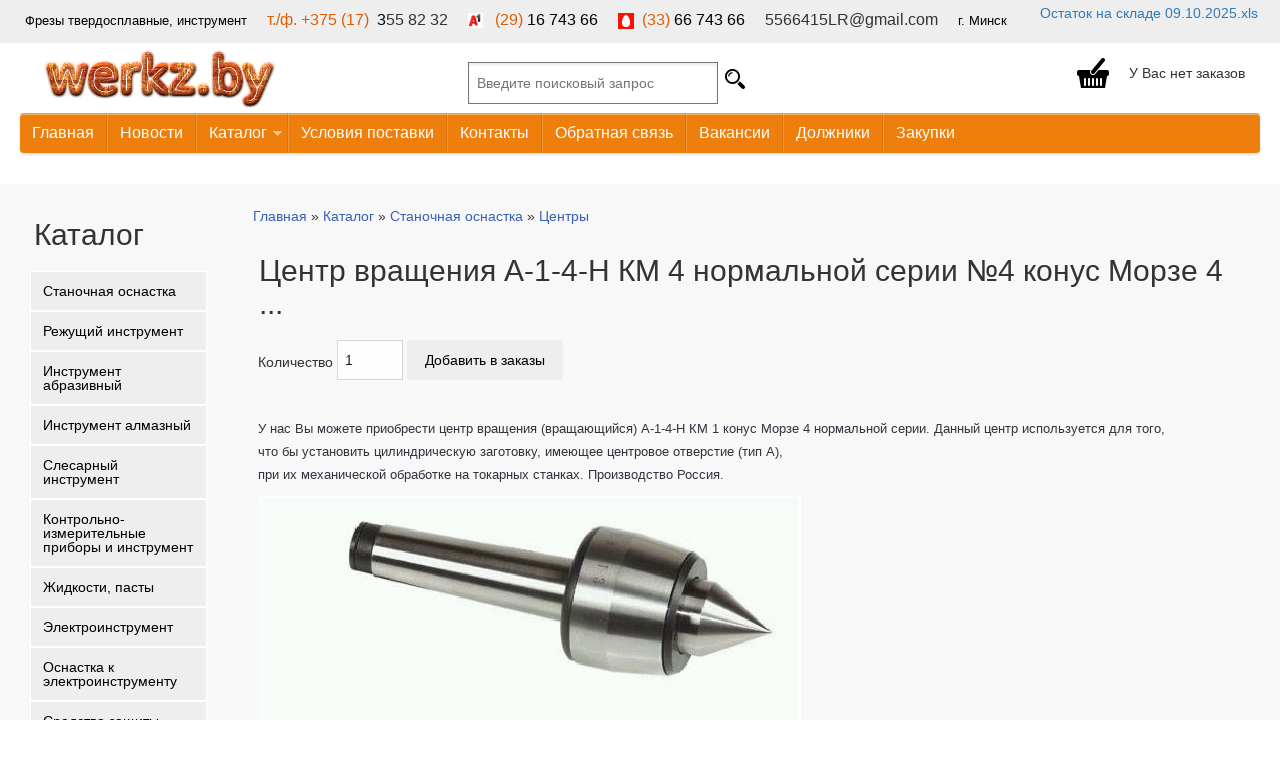

--- FILE ---
content_type: text/html; charset=utf-8
request_url: https://werkz.by/stanochnaya-osnastka/centry/centr-vrashcheniya-1-4-n-km-4-normalnoy-serii-no4-konus-morze-4
body_size: 10290
content:
<!DOCTYPE html>
<!--[if IEMobile 7]><html class="iem7"  lang="ru" dir="ltr"><![endif]-->
<!--[if lte IE 6]><html class="lt-ie9 lt-ie8 lt-ie7"  lang="ru" dir="ltr"><![endif]-->
<!--[if (IE 7)&(!IEMobile)]><html class="lt-ie9 lt-ie8"  lang="ru" dir="ltr"><![endif]-->
<!--[if IE 8]><html class="lt-ie9"  lang="ru" dir="ltr"><![endif]-->
<!--[if (gte IE 9)|(gt IEMobile 7)]><!--><html  lang="ru" dir="ltr" prefix="content: http://purl.org/rss/1.0/modules/content/ dc: http://purl.org/dc/terms/ foaf: http://xmlns.com/foaf/0.1/ og: http://ogp.me/ns# rdfs: http://www.w3.org/2000/01/rdf-schema# sioc: http://rdfs.org/sioc/ns# sioct: http://rdfs.org/sioc/types# skos: http://www.w3.org/2004/02/skos/core# xsd: http://www.w3.org/2001/XMLSchema#"><!--<![endif]-->


<head>
  <meta charset="utf-8" />
<meta name="description" content="У нас Вы можете приобрести центр вращения (вращающийся) А-1-4-Н КМ 1 конус Морзе 4 нормальной серии. Данный центр используется для того, что бы установить цилиндрическую заготовку, имеющее центровое отверстие (тип А), при их механической обработке на токарных станках. Производство Россия." />
<meta name="generator" content="Drupal 7 (http://drupal.org)" />
<link rel="canonical" href="https://werkz.by/stanochnaya-osnastka/centry/centr-vrashcheniya-1-4-n-km-4-normalnoy-serii-no4-konus-morze-4" />
<link rel="shortlink" href="https://werkz.by/node/1635" />
<link rel="shortcut icon" href="https://werkz.by/profiles/drupalife_store/themes/drupalife_store/favicon.ico" type="image/vnd.microsoft.icon" />
  <title>Центр вращения А-1-4-Н КМ 4 нормальной серии №4 конус Морзе 4 ... - Каталог - Инструменты. Твердый сплав. Частное предприятие &quot;Белверкц&quot; в Минске</title>


  <meta name="viewport" content="width=device-width, initial-scale=1, shrink-to-fit=no">


  <meta name="yandex-verification" content="4ede27767ad7e6b9" />
  <meta http-equiv="cleartype" content="on">

  <link type="text/css" rel="stylesheet" href="https://werkz.by/sites/default/files/css/css_lQaZfjVpwP_oGNqdtWCSpJT1EMqXdMiU84ekLLxQnc4.css" media="all" />
<link type="text/css" rel="stylesheet" href="https://werkz.by/sites/default/files/css/css_vZ7OMldNxT0kN_1nW7_5iIquAxAdcU-aJ-ucVab5t40.css" media="all" />
<link type="text/css" rel="stylesheet" href="https://werkz.by/sites/default/files/css/css_YPMI1Y4ahqx3pHyWUEwAMkVoq9m-XBj4d63mdgim6e4.css" media="all" />
<link type="text/css" rel="stylesheet" href="https://werkz.by/sites/default/files/css/css_YBEnXUPn9fEmlSL-H66vSavfxxA4JIgsXOSdx935Y-4.css" media="all" />
  <link rel="stylesheet" media="all" href="https://werkz.by/sites/all/libraries/bootstrap/css/bootstrap.min.css" />
  
  <script src="https://werkz.by/profiles/drupalife_store/modules/contrib/jquery_update/replace/jquery/1.7/jquery.min.js?v=1.7.1"></script>
<script src="https://werkz.by/misc/jquery-extend-3.4.0.js?v=1.7.1"></script>
<script src="https://werkz.by/misc/jquery-html-prefilter-3.5.0-backport.js?v=1.7.1"></script>
<script src="https://werkz.by/misc/jquery.once.js?v=1.2"></script>
<script src="https://werkz.by/misc/drupal.js?t424d0"></script>
<script src="https://werkz.by/misc/form-single-submit.js?v=7.103"></script>
<script src="https://werkz.by/sites/default/files/languages/ru_M2SbPjBun3U4WEVgzPxK2chkGtH6y9XuwUp-Lh8C3wc.js?t424d0"></script>
<script src="https://werkz.by/profiles/drupalife_store/libraries/colorbox/jquery.colorbox-min.js?t424d0"></script>
<script src="https://werkz.by/profiles/drupalife_store/modules/contrib/colorbox/js/colorbox.js?t424d0"></script>
<script src="https://werkz.by/profiles/drupalife_store/modules/contrib/colorbox/styles/default/colorbox_style.js?t424d0"></script>
<script src="https://werkz.by/profiles/drupalife_store/modules/contrib/colorbox/js/colorbox_load.js?t424d0"></script>
<script src="https://werkz.by/modules/captcha/captcha.js?t424d0"></script>
<script src="https://werkz.by/profiles/drupalife_store/modules/contrib/mappy/js/mappy.js?t424d0"></script>
<script src="https://werkz.by/sites/all/modules/responsive_menus/styles/meanMenu/jquery.meanmenu.min.js?t424d0"></script>
<script src="https://werkz.by/sites/all/modules/responsive_menus/styles/meanMenu/responsive_menus_mean_menu.js?t424d0"></script>
<script src="https://werkz.by/sites/all/libraries/superfish/supposition.js?t424d0"></script>
<script src="https://werkz.by/sites/all/libraries/superfish/superfish.js?t424d0"></script>
<script src="https://werkz.by/sites/all/libraries/superfish/sfsmallscreen.js?t424d0"></script>
<script src="https://werkz.by/sites/all/libraries/superfish/jquery.hoverIntent.minified.js?t424d0"></script>
<script src="https://werkz.by/sites/all/libraries/superfish/supersubs.js?t424d0"></script>
<script src="https://werkz.by/profiles/drupalife_store/modules/contrib/superfish/superfish.js?t424d0"></script>
<script src="https://werkz.by/profiles/drupalife_store/themes/drupalife_store/js/script.js?t424d0"></script>
<script>jQuery.extend(Drupal.settings, {"basePath":"\/","pathPrefix":"","setHasJsCookie":0,"ajaxPageState":{"theme":"drupalife_store","theme_token":"nZT0n-vAmkFm-DT6QXs5QKJBEHdxyk1cSIa3NQrVVeY","js":{"profiles\/drupalife_store\/modules\/contrib\/jquery_update\/replace\/jquery\/1.7\/jquery.min.js":1,"misc\/jquery-extend-3.4.0.js":1,"misc\/jquery-html-prefilter-3.5.0-backport.js":1,"misc\/jquery.once.js":1,"misc\/drupal.js":1,"misc\/form-single-submit.js":1,"public:\/\/languages\/ru_M2SbPjBun3U4WEVgzPxK2chkGtH6y9XuwUp-Lh8C3wc.js":1,"profiles\/drupalife_store\/libraries\/colorbox\/jquery.colorbox-min.js":1,"profiles\/drupalife_store\/modules\/contrib\/colorbox\/js\/colorbox.js":1,"profiles\/drupalife_store\/modules\/contrib\/colorbox\/styles\/default\/colorbox_style.js":1,"profiles\/drupalife_store\/modules\/contrib\/colorbox\/js\/colorbox_load.js":1,"modules\/captcha\/captcha.js":1,"profiles\/drupalife_store\/modules\/contrib\/mappy\/js\/mappy.js":1,"sites\/all\/modules\/responsive_menus\/styles\/meanMenu\/jquery.meanmenu.min.js":1,"sites\/all\/modules\/responsive_menus\/styles\/meanMenu\/responsive_menus_mean_menu.js":1,"sites\/all\/libraries\/superfish\/supposition.js":1,"sites\/all\/libraries\/superfish\/superfish.js":1,"sites\/all\/libraries\/superfish\/sfsmallscreen.js":1,"sites\/all\/libraries\/superfish\/jquery.hoverIntent.minified.js":1,"sites\/all\/libraries\/superfish\/supersubs.js":1,"profiles\/drupalife_store\/modules\/contrib\/superfish\/superfish.js":1,"profiles\/drupalife_store\/themes\/drupalife_store\/js\/script.js":1},"css":{"modules\/system\/system.base.css":1,"modules\/system\/system.menus.css":1,"modules\/system\/system.messages.css":1,"modules\/system\/system.theme.css":1,"modules\/comment\/comment.css":1,"modules\/field\/theme\/field.css":1,"modules\/node\/node.css":1,"modules\/search\/search.css":1,"modules\/user\/user.css":1,"profiles\/drupalife_store\/modules\/contrib\/views\/css\/views.css":1,"profiles\/drupalife_store\/modules\/contrib\/ckeditor\/css\/ckeditor.css":1,"profiles\/drupalife_store\/modules\/contrib\/colorbox\/styles\/default\/colorbox_style.css":1,"profiles\/drupalife_store\/modules\/contrib\/ctools\/css\/ctools.css":1,"sites\/all\/modules\/responsive_menus\/styles\/meanMenu\/meanmenu.min.css":1,"sites\/all\/libraries\/superfish\/css\/superfish.css":1,"sites\/all\/libraries\/superfish\/style\/space-orange.css":1,"profiles\/drupalife_store\/themes\/drupalife_store\/system.menus.css":1,"profiles\/drupalife_store\/themes\/drupalife_store\/system.messages.css":1,"profiles\/drupalife_store\/themes\/drupalife_store\/system.theme.css":1,"profiles\/drupalife_store\/themes\/drupalife_store\/css\/styles.css":1,"profiles\/drupalife_store\/themes\/drupalife_store\/color\/color.css":1}},"colorbox":{"opacity":"0.85","current":"{current} \u0438\u0437 {total}","previous":"\u00ab \u041f\u0440\u0435\u0434\u044b\u0434\u0443\u0449\u0438\u0439","next":"\u0421\u043b\u0435\u0434\u0443\u044e\u0449\u0438\u0439 \u00bb","close":"\u0417\u0430\u043a\u0440\u044b\u0442\u044c","maxWidth":"98%","maxHeight":"98%","fixed":true,"mobiledetect":true,"mobiledevicewidth":"480px"},"mappy_location":"profiles\/drupalife_store\/modules\/contrib\/mappy","mappy_google_width":640,"mappy_google_height":480,"mappy_yandex_width":640,"mappy_yandex_height":480,"responsive_menus":[{"selectors":"#block-superfish-1","container":"body","trigger_txt":"","close_txt":"X","close_size":"18px","position":"right","media_size":"768","show_children":"1","expand_children":"1","expand_txt":"+","contract_txt":"-","remove_attrs":"1","responsive_menus_style":"mean_menu"}],"urlIsAjaxTrusted":{"\/stanochnaya-osnastka\/centry\/centr-vrashcheniya-1-4-n-km-4-normalnoy-serii-no4-konus-morze-4":true},"superfish":[{"id":"1","sf":{"animation":{"opacity":"show"},"speed":"\u0027fast\u0027","autoArrows":true,"dropShadows":true,"disableHI":false},"plugins":{"smallscreen":{"mode":"window_width","addSelected":false,"menuClasses":false,"hyperlinkClasses":false,"title":"\u0413\u043b\u0430\u0432\u043d\u043e\u0435 \u043c\u0435\u043d\u044e"},"supposition":true,"bgiframe":false,"supersubs":{"minWidth":"12","maxWidth":"27","extraWidth":1}}},{"id":"2","sf":{"delay":"1","animation":{"opacity":"show","width":"show"},"speed":"\u0027fast\u0027","autoArrows":true,"dropShadows":true,"disableHI":false},"plugins":{"smallscreen":{"mode":"window_width","addSelected":false,"menuClasses":false,"hyperlinkClasses":false,"title":"\u041a\u0430\u0442\u0430\u043b\u043e\u0433"},"supposition":true,"bgiframe":false,"supersubs":{"minWidth":"14","maxWidth":"14","extraWidth":1}}}]});</script>
  
  
    
<!-- Google tag (gtag.js) -->
<script async src="https://www.googletagmanager.com/gtag/js?id=UA-68917003-1"></script>
<script>
  window.dataLayer = window.dataLayer || [];
  function gtag(){dataLayer.push(arguments);}
  gtag('js', new Date());

  gtag('config', 'UA-68917003-1');
</script>
  

</head>
<body class="html not-front not-logged-in one-sidebar sidebar-first page-node page-node- page-node-1635 node-type-product-display section-stanochnaya-osnastka"  >
    

<header id="header">
<!-- Nav-header -->
<nav id="nav-header" class="grid-full">
  <div class="region region-for-headercontact-block">
    <div id="block-block-3" class="block block-block first last odd">

      
  <div class="grid-nav left first-nav"><span style="color:#020202; font-size:13px">Фрезы твердосплавные, инструмент</span></div>
<div class="grid-nav left"><a href="tel:+375173438216" rel="" title=""><span style="color:#dc5e06">т./ф. +375 (17) </span> <span style="color:#020202">3</span></a>55 82 32</div>
<div class="grid-nav left"><a href="tel:+375291674366" rel="" title=""><img alt="" src="/sites/default/files/%D1%84%D0%B0%D0%B2%D0%B8%D0%BA%D0%BE%D0%BD%20%D0%901.jpg" style="height:15px; width:15px" />   <span style="color:#dc5e06">(29)</span> <span style="color:#020202">16 743 66</span></a></div>
<div class="grid-nav left"><a href="tel:+375336674366" rel="" title=""><img src="https://werkz.by/profiles/drupalife_store/themes/drupalife_store/images/mts.gif" />  <span style="color:#dc5e06">(33)</span> <span style="color:#020202">66 743 66</span></a></div>
<div class="grid-nav left">5566415LR@gmail.com</div>
<div class="grid-nav left"><span style="color:#020202; font-size:13px">г. Минск</span></div>
<p><a href="/sites/default/files/%D0%9E%D1%81%D1%82%D0%B0%D1%82%D0%BA%D0%B8%20%D0%91%D0%B5%D0%BB%D0%B2%D0%B5%D1%80%D0%BA%D1%86%2009.10.2025.xls">Остаток на складе 09.10.2025.xls</a></p>
<p> </p>
<div class="grid-nav left"><span style="color:#D3D3D3"><span style="font-size:13px">Звоните, даже не думайте!</span></span></div>
<p> </p>

</div>
  </div>
	
</nav>	  

    <div id="header-site-info" role="banner">
		<div class="container">
		<div class="row">
				<div class="col-xs-4 col-sm-4 col-md-4"><img src='https://werkz.by/profiles/drupalife_store/themes/drupalife_store/images/logo.png' alt='Инструмент для производства' border='0'></div>
				<div class="col-xs-4 col-sm-4 col-md-4"><form action="/stanochnaya-osnastka/centry/centr-vrashcheniya-1-4-n-km-4-normalnoy-serii-no4-konus-morze-4" method="post" id="search-block-form" accept-charset="UTF-8"><div><div class="container-inline">
      <h2 class="element-invisible">Форма поиска</h2>
    <div class="form-item form-type-textfield form-item-search-block-form">
  <label class="element-invisible" for="edit-search-block-form--2">Найти </label>
 <input placeholder="Введите поисковый запрос" type="text" id="edit-search-block-form--2" name="search_block_form" value="" size="15" maxlength="128" class="form-text" />
</div>
<div class="form-actions form-wrapper" id="edit-actions--2"><input type="submit" id="edit-submit--3" name="op" value="" class="form-submit" /></div><input type="hidden" name="form_build_id" value="form-2Necg0CnpFn9VEhBKaMxzbCbV4y_Z6B-vEM2Z8r3sFU" />
<input type="hidden" name="form_id" value="search_block_form" />
</div>
</div></form></div>
				<div class="col-xs-4 col-sm-4 col-md-4"><div id='cart-wrapper'><span class='basket-box'><img src='https://werkz.by/profiles/drupalife_store/themes/drupalife_store/images/basket.png' alt='Заказы'></span><div class='right-side'>У Вас нет заказов</div></div></div>		
		</div>
		</div>
    </div>
    
     <div id="header-site-info-mob" role="banner">
		<div class="container">
		<div class="row">
				<div class="col-xs-12 col-sm-12 col-md-12">
					<div style="text-align:center;"><img src='https://werkz.by/profiles/drupalife_store/themes/drupalife_store/images/logo.png' alt='Инструмент для производства' border='0'></div>
					<div style="text-align:center;padding-top:10px;">  <div class="region region-for-headercontact-block">
      <div class="region region-for-headercontact-block">
    <div id="block-block-3" class="block block-block first last odd">

      
  <div class="grid-nav left first-nav"><span style="color:#020202; font-size:13px">Фрезы твердосплавные, инструмент</span></div>
<div class="grid-nav left"><a href="tel:+375173438216" rel="" title=""><span style="color:#dc5e06">т./ф. +375 (17) </span> <span style="color:#020202">3</span></a>55 82 32</div>
<div class="grid-nav left"><a href="tel:+375291674366" rel="" title=""><img alt="" src="/sites/default/files/%D1%84%D0%B0%D0%B2%D0%B8%D0%BA%D0%BE%D0%BD%20%D0%901.jpg" style="height:15px; width:15px" />   <span style="color:#dc5e06">(29)</span> <span style="color:#020202">16 743 66</span></a></div>
<div class="grid-nav left"><a href="tel:+375336674366" rel="" title=""><img src="https://werkz.by/profiles/drupalife_store/themes/drupalife_store/images/mts.gif" />  <span style="color:#dc5e06">(33)</span> <span style="color:#020202">66 743 66</span></a></div>
<div class="grid-nav left">5566415LR@gmail.com</div>
<div class="grid-nav left"><span style="color:#020202; font-size:13px">г. Минск</span></div>
<p><a href="/sites/default/files/%D0%9E%D1%81%D1%82%D0%B0%D1%82%D0%BA%D0%B8%20%D0%91%D0%B5%D0%BB%D0%B2%D0%B5%D1%80%D0%BA%D1%86%2009.10.2025.xls">Остаток на складе 09.10.2025.xls</a></p>
<p> </p>
<div class="grid-nav left"><span style="color:#D3D3D3"><span style="font-size:13px">Звоните, даже не думайте!</span></span></div>
<p> </p>

</div>
  </div>
  </div>
</div>
					<div style="text-align:center;"><form action="/stanochnaya-osnastka/centry/centr-vrashcheniya-1-4-n-km-4-normalnoy-serii-no4-konus-morze-4" method="post" id="search-block-form--2" accept-charset="UTF-8"><div><div class="container-inline">
      <h2 class="element-invisible">Форма поиска</h2>
    <div class="form-item form-type-textfield form-item-search-block-form">
  <label class="element-invisible" for="edit-search-block-form--4">Найти </label>
 <input placeholder="Введите поисковый запрос" type="text" id="edit-search-block-form--4" name="search_block_form" value="" size="15" maxlength="128" class="form-text" />
</div>
<div class="form-actions form-wrapper" id="edit-actions--3"><input type="submit" id="edit-submit--4" name="op" value="" class="form-submit" /></div><input type="hidden" name="form_build_id" value="form-yORCxFbnFRUtxcY0hAgVdv_ZSz7fFs8CwSqa3jNBObg" />
<input type="hidden" name="form_id" value="search_block_form" />
</div>
</div></form></div>
					<div style="text-align:center;"><div id='cart-wrapper'><span class='basket-box'><img src='https://werkz.by/profiles/drupalife_store/themes/drupalife_store/images/basket.png' alt='Заказы'></span><div class='right-side'>У Вас нет заказов</div></div></div>
				</div>			
		</div>
		</div>
    </div>   
    
    
    

      <nav class="region region-navigation" role="navigation">
    <div id="block-superfish-1" class="block block-superfish first last odd">

      
  <ul id="superfish-1" class="menu sf-menu sf-main-menu sf-horizontal sf-style-none"><li id="menu-366-1" class="sf-depth-1 sf-no-children"><a href="/" title="" class="sf-depth-1">Главная</a></li><li id="menu-273-1" class="sf-depth-1 sf-no-children"><a href="/news" title="" class="sf-depth-1">Новости</a></li><li id="menu-272-1" class="sf-depth-1 menuparent"><a href="/catalog" title="" class="sf-depth-1 menuparent">Каталог</a><ul><li id="menu-843-1" class="sf-depth-2 menuparent"><a href="/stanochnaya-osnastka" title="" class="sf-depth-2 menuparent">Станочная оснастка</a><ul><li id="menu-850-1" class="sf-depth-3 sf-no-children"><a href="/stanochnaya-osnastka/patrony-sverlilnye" title="" class="sf-depth-3">Патроны сверлильные</a></li><li id="menu-849-1" class="sf-depth-3 sf-no-children"><a href="/stanochnaya-osnastka/patrony-tokarnye" title="" class="sf-depth-3">Патроны токарные</a></li><li id="menu-847-1" class="sf-depth-3 sf-no-children"><a href="/stanochnaya-osnastka/vtulki" title="" class="sf-depth-3">Втулки переходные</a></li><li id="menu-844-1" class="sf-depth-3 sf-no-children"><a href="/stanochnaya-osnastka/tiski-stanochnye" title="" class="sf-depth-3">Тиски станочные</a></li><li id="menu-842-1" class="sf-depth-3 sf-no-children"><a href="/stanochnaya-osnastka/tiski-slesarnye" title="" class="sf-depth-3">Тиски слесарные</a></li><li id="menu-845-1" class="sf-depth-3 sf-no-children"><a href="/stanochnaya-osnastka/universalnye-delitelnye-golovki-udg" title="" class="sf-depth-3">Универсальные делительные головки</a></li><li id="menu-848-1" class="sf-depth-3 sf-no-children"><a href="/stanochnaya-osnastka/patrony-cangovye" title="" class="sf-depth-3">Патроны цанговые</a></li><li id="menu-846-1" class="sf-depth-3 sf-no-children"><a href="/stanochnaya-osnastka/cangi" title="" class="sf-depth-3">Цанги(втулки) к патронам</a></li><li id="menu-907-1" class="sf-depth-3 sf-no-children"><a href="https://werkz.by/stanochnaya-osnastka/centry" title="" class="sf-depth-3">Центры</a></li></ul></li><li id="menu-781-1" class="sf-depth-2 menuparent"><a href="/rezhushchiy-instrument" title="" class="sf-depth-2 menuparent">Режущий инструмент</a><ul><li id="menu-784-1" class="sf-depth-3 sf-no-children"><a href="/rezhushchiy-instrument/sverla-cilindr-hvost-ch" title="" class="sf-depth-3">Сверла по металлу ц/х</a></li><li id="menu-834-1" class="sf-depth-3 sf-no-children"><a href="/rezhushchiy-instrument/sverla-po-metallu-ch-levye" title="" class="sf-depth-3">Сверла по металлу ц/х левые</a></li><li id="menu-870-1" class="sf-depth-3 sf-no-children"><a href="/rezhushchiy-instrument/sverla-po-metallu-konich-hvost-kh" title="" class="sf-depth-3">Сверла по металлу к/х</a></li><li id="menu-869-1" class="sf-depth-3 sf-no-children"><a href="/rezhushchiy-instrument/sverla-po-metallu-centrovochnye" title="" class="sf-depth-3">Сверла по металлу центровочные</a></li><li id="menu-868-1" class="sf-depth-3 sf-no-children"><a href="/rezhushchiy-instrument/plashki" title="" class="sf-depth-3">Плашки(лерки) по металлу</a></li><li id="menu-867-1" class="sf-depth-3 sf-no-children"><a href="/rezhushchiy-instrument/metchiki-mr" title="" class="sf-depth-3">Метчики по металлу</a></li><li id="menu-852-1" class="sf-depth-3 sf-no-children"><a href="/rezhushchiy-instrument/plastiny-tverdosplavnye" title="" class="sf-depth-3">Пластины твердосплавные сменные</a></li><li id="menu-853-1" class="sf-depth-3 sf-no-children"><a href="/rezhushchiy-instrument/plastiny-napaynye" title="" class="sf-depth-3">Пластины напайные твердосплавные</a></li><li id="menu-865-1" class="sf-depth-3 sf-no-children"><a href="/rezhushchiy-instrument/vorotki" title="Воротки для метчиков и плашек" class="sf-depth-3">Воротки </a></li><li id="menu-860-1" class="sf-depth-3 sf-no-children"><a href="/rezhushchiy-instrument/rezcy-tokarnye" title="Резцы со сменными и напайными пластинами" class="sf-depth-3">Резцы токарные</a></li><li id="menu-857-1" class="sf-depth-3 sf-no-children"><a href="/rezhushchiy-instrument/rezcy-kanavochnye" title="" class="sf-depth-3">Резцы канавочные</a></li><li id="menu-856-1" class="sf-depth-3 sf-no-children"><a href="/rezhushchiy-instrument/rezcy-strogalnye" title="" class="sf-depth-3">Резцы строгальные</a></li><li id="menu-859-1" class="sf-depth-3 sf-no-children"><a href="/rezhushchiy-instrument/rezcy-dolbezhnye" title="" class="sf-depth-3">Резцы долбежные</a></li><li id="menu-858-1" class="sf-depth-3 sf-no-children"><a href="/rezhushchiy-instrument/rezcy-fasochnye-iz-bystroreza" title="" class="sf-depth-3">Резцы фасочные</a></li><li id="menu-861-1" class="sf-depth-3 sf-no-children"><a href="/rezhushchiy-instrument/borfrezy" title="" class="sf-depth-3">Борфрезы</a></li><li id="menu-864-1" class="sf-depth-3 sf-no-children"><a href="/rezhushchiy-instrument/frezy-shponochnye" title="Фрезы шпоночные к/х и ц/х" class="sf-depth-3">Фрезы шпоночные</a></li><li id="menu-863-1" class="sf-depth-3 sf-no-children"><a href="/rezhushchiy-instrument/frezy-diskovye-trehstoronnie" title="" class="sf-depth-3">Фрезы дисковые трехсторонние</a></li><li id="menu-866-1" class="sf-depth-3 sf-no-children"><a href="/rezhushchiy-instrument/frezy-koncevye" title="Фрезы концевые к/х и ц/х" class="sf-depth-3">Фрезы концевые</a></li><li id="menu-862-1" class="sf-depth-3 sf-no-children"><a href="/rezhushchiy-instrument/frezy-torcovye-torcevye" title="" class="sf-depth-3">Фрезы торцевые насадные</a></li><li id="menu-854-1" class="sf-depth-3 sf-no-children"><a href="/rezhushchiy-instrument/protyazhki" title="" class="sf-depth-3">Протяжки</a></li><li id="menu-855-1" class="sf-depth-3 sf-no-children"><a href="/rezhushchiy-instrument/razvertki" title="" class="sf-depth-3">Развертки</a></li></ul></li><li id="menu-673-1" class="sf-depth-2 menuparent"><a href="/instrument-abrazivniy" title="" class="sf-depth-2 menuparent">Инструмент абразивный</a><ul><li id="menu-745-1" class="sf-depth-3 sf-no-children"><a href="/instrument-abrazivnyy/krugi-na-bakelitovoy-svyazke" title="" class="sf-depth-3">Абразивный инструмент на бакелитовой связке</a></li><li id="menu-746-1" class="sf-depth-3 sf-no-children"><a href="/instrument-abrazivnyy/abraziv-na-keramicheskoy-svyazke" title="" class="sf-depth-3">Абразивный инструмент на керамической связке</a></li><li id="menu-747-1" class="sf-depth-3 sf-no-children"><a href="/abrazivnyy-instrument-na-gibkoy-osnove" title="" class="sf-depth-3">Абразивный инструмент на гибкой основе</a></li></ul></li><li id="menu-674-1" class="sf-depth-2 menuparent"><a href="/instrument-almaznyy" title="" class="sf-depth-2 menuparent">Инструмент алмазный</a><ul><li id="menu-749-1" class="sf-depth-3 sf-no-children"><a href="/instrument-almaznyy/karandashi-almaznye" title="" class="sf-depth-3">Карандаши алмазные</a></li><li id="menu-750-1" class="sf-depth-3 sf-no-children"><a href="/instrument-almaznyy/almaznyy-shlifovalnyy-instrument" title="" class="sf-depth-3">Алмазный шлифовальный инструмент</a></li></ul></li><li id="menu-851-1" class="sf-depth-2 menuparent"><a href="/slesarnyy-instrument" title="" class="sf-depth-2 menuparent">Слесарный инструмент</a><ul><li id="menu-884-1" class="sf-depth-3 sf-no-children"><a href="/slesarnyy-instrument/borodki-slesarnye" title="" class="sf-depth-3">Бородки слесарные</a></li><li id="menu-880-1" class="sf-depth-3 sf-no-children"><a href="/slesarnyy-instrument/kleyma-bukvennye-i-kleyma-cifr" title="" class="sf-depth-3">Клейма буквенные</a></li><li id="menu-1053-1" class="sf-depth-3 sf-no-children"><a href="https://werkz.by/slesarnyy-instrument" title="Ключи" class="sf-depth-3">Ключи</a></li><li id="menu-881-1" class="sf-depth-3 sf-no-children"><a href="/slesarnyy-instrument/kusachki-bokovye" title="" class="sf-depth-3">Кусачки боковые</a></li><li id="menu-878-1" class="sf-depth-3 sf-no-children"><a href="/slesarnyy-instrument/kusachki-torcevye" title="" class="sf-depth-3">Кусачки торцевые</a></li><li id="menu-879-1" class="sf-depth-3 sf-no-children"><a href="/slesarnyy-instrument/molotkikuvaldy" title="" class="sf-depth-3">Молотки(кувалды)</a></li><li id="menu-877-1" class="sf-depth-3 sf-no-children"><a href="/slesarnyy-instrument/nadfili" title="" class="sf-depth-3">Надфили</a></li><li id="menu-873-1" class="sf-depth-3 sf-no-children"><a href="/slesarnyy-instrument/napilniki" title="" class="sf-depth-3">Напильники</a></li><li id="menu-875-1" class="sf-depth-3 sf-no-children"><a href="/slesarnyy-instrument/nozhnicy-po-metallu" title="" class="sf-depth-3">Ножницы по металлу</a></li><li id="menu-874-1" class="sf-depth-3 sf-no-children"><a href="/slesarnyy-instrument/otvertki" title="" class="sf-depth-3">Отвертки</a></li><li id="menu-876-1" class="sf-depth-3 sf-no-children"><a href="/slesarnyy-instrument/ploskogubcy" title="" class="sf-depth-3">Плоскогубцы</a></li><li id="menu-882-1" class="sf-depth-3 sf-no-children"><a href="/slesarnyy-instrument/strubciny" title="" class="sf-depth-3">Струбцины</a></li><li id="menu-883-1" class="sf-depth-3 sf-no-children"><a href="/slesarnyy-instrument/semniki" title="" class="sf-depth-3">Съемники</a></li></ul></li><li id="menu-675-1" class="sf-depth-2 menuparent"><a href="/kip-i-instrument" title="" class="sf-depth-2 menuparent">Контрольно-измерительные приборы и инструмент</a><ul><li id="menu-768-1" class="sf-depth-3 sf-no-children"><a href="/kip-i-instrument/ruletki-izmeritelnye" title="" class="sf-depth-3">Рулетки измерительные</a></li><li id="menu-774-1" class="sf-depth-3 sf-no-children"><a href="/kip-i-instrument/lineyki-shchupy" title="" class="sf-depth-3">Линейки, щупы, шаблоны</a></li><li id="menu-758-1" class="sf-depth-3 sf-no-children"><a href="/kip-i-instrument/shtangencirkuli" title="" class="sf-depth-3">Штангенциркули</a></li><li id="menu-759-1" class="sf-depth-3 sf-no-children"><a href="/kip-i-instrument/shtangenreysmasy" title="" class="sf-depth-3">Штангенрейсмасы</a></li><li id="menu-757-1" class="sf-depth-3 sf-no-children"><a href="/kip-i-instrument/shablony" title="" class="sf-depth-3">Шаблоны универсальные</a></li><li id="menu-775-1" class="sf-depth-3 sf-no-children"><a href="/kip-i-instrument/lineyki-poverochnye" title="" class="sf-depth-3">Линейки поверочные</a></li><li id="menu-761-1" class="sf-depth-3 sf-no-children"><a href="/kip-i-instrument/shtangenglubinomery" title="" class="sf-depth-3">Штангенглубиномеры</a></li><li id="menu-676-1" class="sf-depth-3 sf-no-children"><a href="/kip-i-instrument/glubinomery" title="" class="sf-depth-3">Глубиномеры</a></li><li id="menu-677-1" class="sf-depth-3 sf-no-children"><a href="/kip-i-instrument/tolshchinomery" title="" class="sf-depth-3">Толщиномеры</a></li><li id="menu-778-1" class="sf-depth-3 sf-no-children"><a href="/kip-i-instrument/indikatory-chasovogo-tipa" title="" class="sf-depth-3">Индикаторы часового типа</a></li><li id="menu-777-1" class="sf-depth-3 sf-no-children"><a href="/kip-i-instrument/kalibry" title="" class="sf-depth-3">Калибры</a></li><li id="menu-776-1" class="sf-depth-3 sf-no-children"><a href="/kip-i-instrument/kroncirkuli" title="" class="sf-depth-3">Кронциркули</a></li><li id="menu-773-1" class="sf-depth-3 sf-no-children"><a href="/kip-i-instrument/mikrometry" title="" class="sf-depth-3">Микрометры</a></li><li id="menu-772-1" class="sf-depth-3 sf-no-children"><a href="/kip-i-instrument/nabory-kmd" title="" class="sf-depth-3">Наборы КМД</a></li><li id="menu-771-1" class="sf-depth-3 sf-no-children"><a href="/kip-i-instrument/nutromery" title="" class="sf-depth-3">Нутромеры</a></li><li id="menu-779-1" class="sf-depth-3 sf-no-children"><a href="/kip-i-instrument/plastiny-steklyannye" title="" class="sf-depth-3">Пластины стеклянные</a></li><li id="menu-770-1" class="sf-depth-3 sf-no-children"><a href="/kip-i-instrument/plity-poverochnye" title="" class="sf-depth-3">Плиты поверочные</a></li><li id="menu-769-1" class="sf-depth-3 sf-no-children"><a href="/kip-i-instrument/prochie-izmeritelnye-instrumenty" title="" class="sf-depth-3">Прочие измерительные инструменты</a></li><li id="menu-767-1" class="sf-depth-3 sf-no-children"><a href="/kip-i-instrument/skoby" title="" class="sf-depth-3">Скобы</a></li><li id="menu-766-1" class="sf-depth-3 sf-no-children"><a href="/kip-i-instrument/stenkomery" title="" class="sf-depth-3">Стенкомеры</a></li><li id="menu-765-1" class="sf-depth-3 sf-no-children"><a href="/kip-i-instrument/stoyki-i-shtativy-dlya-izmeritelnyh-golovok" title="" class="sf-depth-3">Стойки и штативы для измерительных головок</a></li><li id="menu-764-1" class="sf-depth-3 sf-no-children"><a href="/kip-i-instrument/uglomery" title="" class="sf-depth-3">Угломеры</a></li><li id="menu-763-1" class="sf-depth-3 sf-no-children"><a href="/kip-i-instrument/ugolniki-poverochnye" title="" class="sf-depth-3">Угольники поверочные</a></li><li id="menu-762-1" class="sf-depth-3 sf-no-children"><a href="/kip-i-instrument/urovni" title="" class="sf-depth-3">Уровни</a></li><li id="menu-760-1" class="sf-depth-3 sf-no-children"><a href="/kip-i-instrument/shtangenzubomery" title="" class="sf-depth-3">Штангензубомеры</a></li><li id="menu-756-1" class="sf-depth-3 sf-no-children"><a href="/kip-i-instrument/obrazcy-sherohovatosti" title="" class="sf-depth-3">Образцы шероховатости</a></li></ul></li><li id="menu-754-1" class="sf-depth-2 sf-no-children"><a href="/zhidkosti-pasty" title="" class="sf-depth-2">Жидкости, пасты</a></li><li id="menu-755-1" class="sf-depth-2 sf-no-children"><a href="/elektroinstrument" title="" class="sf-depth-2">Электроинструмент</a></li><li id="menu-752-1" class="sf-depth-2 menuparent"><a href="/osnastka-k-electroinstrumentu" title="" class="sf-depth-2 menuparent">Оснастка к электроинструменту</a><ul><li id="menu-751-1" class="sf-depth-3 sf-no-children"><a href="/sverla" title="" class="sf-depth-3">Сверла</a></li><li id="menu-753-1" class="sf-depth-3 sf-no-children"><a href="/koronki" title="" class="sf-depth-3">Коронки</a></li></ul></li><li id="menu-783-1" class="sf-depth-2 sf-no-children"><a href="/sredstva-zashchity" title="средства защиты" class="sf-depth-2">Средства защиты</a></li><li id="menu-904-1" class="sf-depth-2 sf-no-children"><a href="/taxonomy/term/92" title="Навесное оборудование к технике" class="sf-depth-2">Навесное</a></li><li id="menu-906-1" class="sf-depth-2 sf-no-children"><a href="/raznoe" title="" class="sf-depth-2">Разное</a></li></ul></li><li id="menu-780-1" class="sf-depth-1 sf-no-children"><a href="/usloviya-postavki" title="условия поставки" class="sf-depth-1">Условия поставки</a></li><li id="menu-367-1" class="sf-depth-1 sf-no-children"><a href="/kontakt" title="юридический, почтовый адреса, банковские реквизиты, телефоны, электронный адрес, skype, схема проезда" class="sf-depth-1">Контакты</a></li><li id="menu-744-1" class="sf-depth-1 sf-no-children"><a href="/kontakt-form" title="для отправки нам сообщений" class="sf-depth-1">Обратная связь</a></li><li id="menu-912-1" class="sf-depth-1 sf-no-children"><a href="/vakansii" title="Свободные вакансии" class="sf-depth-1">Вакансии</a></li><li id="menu-1049-1" class="sf-depth-1 sf-no-children"><a href="/dolzhniki" title="Просроченные должники" class="sf-depth-1">Должники</a></li><li id="menu-905-1" class="sf-depth-1 sf-no-children"><a href="/zakupki" title="закупки" class="sf-depth-1">Закупки</a></li></ul>
</div>
  </nav>
</header>
  

<footer id="footer" role="footer">
	
<div id="footer-blocks">
	 <div class="container">
		<div class="row">
				<div class="col-md-2 hidden-xs hidden-sm">
				<h2>Каталог</h2>
                  <div class="region region-for-menucatalog-block">
    <div id="block-superfish-2" class="block block-superfish first last odd">

      
  <ul id="superfish-2" class="menu sf-menu sf-main-menu sf-horizontal sf-style-space-orange sf-total-items-12 sf-parent-items-0 sf-single-items-12"><li id="menu-843-2" class="first odd sf-item-1 sf-depth-2 sf-no-children"><a href="/stanochnaya-osnastka" title="" class="sf-depth-2">Станочная оснастка</a></li><li id="menu-781-2" class="middle even sf-item-2 sf-depth-2 sf-no-children"><a href="/rezhushchiy-instrument" title="" class="sf-depth-2">Режущий инструмент</a></li><li id="menu-673-2" class="middle odd sf-item-3 sf-depth-2 sf-no-children"><a href="/instrument-abrazivniy" title="" class="sf-depth-2">Инструмент абразивный</a></li><li id="menu-674-2" class="middle even sf-item-4 sf-depth-2 sf-no-children"><a href="/instrument-almaznyy" title="" class="sf-depth-2">Инструмент алмазный</a></li><li id="menu-851-2" class="middle odd sf-item-5 sf-depth-2 sf-no-children"><a href="/slesarnyy-instrument" title="" class="sf-depth-2">Слесарный инструмент</a></li><li id="menu-675-2" class="middle even sf-item-6 sf-depth-2 sf-no-children"><a href="/kip-i-instrument" title="" class="sf-depth-2">Контрольно-измерительные приборы и инструмент</a></li><li id="menu-754-2" class="middle odd sf-item-7 sf-depth-2 sf-no-children"><a href="/zhidkosti-pasty" title="" class="sf-depth-2">Жидкости, пасты</a></li><li id="menu-755-2" class="middle even sf-item-8 sf-depth-2 sf-no-children"><a href="/elektroinstrument" title="" class="sf-depth-2">Электроинструмент</a></li><li id="menu-752-2" class="middle odd sf-item-9 sf-depth-2 sf-no-children"><a href="/osnastka-k-electroinstrumentu" title="" class="sf-depth-2">Оснастка к электроинструменту</a></li><li id="menu-783-2" class="middle even sf-item-10 sf-depth-2 sf-no-children"><a href="/sredstva-zashchity" title="средства защиты" class="sf-depth-2">Средства защиты</a></li><li id="menu-904-2" class="middle odd sf-item-11 sf-depth-2 sf-no-children"><a href="/taxonomy/term/92" title="Навесное оборудование к технике" class="sf-depth-2">Навесное</a></li><li id="menu-906-2" class="last even sf-item-12 sf-depth-2 sf-no-children"><a href="/raznoe" title="" class="sf-depth-2">Разное</a></li></ul>
</div>
  </div>
                </div>
    		          <div class="col-md-10">	
<!-- / --><!-- / --><!-- / -->
<div id="block-block-3" class="block block-block even">
<h2 class="element-invisible">Вы здесь</h2><div class="breadcrumb" xmlns:v="http://rdf.data-vocabulary.org/#"><span class="inline odd first" typeof="v:Breadcrumb"><a href="https://werkz.by/" rel="v:url" property="v:title">Главная</a></span> <span class="delimiter">»</span> <span class="inline even" typeof="v:Breadcrumb"><a href="https://werkz.by/catalog" rel="v:url" property="v:title">Каталог</a></span> <span class="delimiter">»</span> <span class="inline odd" typeof="v:Breadcrumb"><a href="https://werkz.by/stanochnaya-osnastka" rel="v:url" property="v:title">Станочная оснастка</a></span> <span class="delimiter">»</span> <span class="inline even last" typeof="v:Breadcrumb"><a href="https://werkz.by/stanochnaya-osnastka/centry" rel="v:url" property="v:title">Центры</a></span></div>    <h2 class="block__title block-title">Центр вращения А-1-4-Н КМ 4 нормальной серии №4 конус Морзе 4 ...</h2>
	
 <div id="content-container">
        
      <div id="main-content" class="left" role="main">
                                                


<article class="product full"  about="/stanochnaya-osnastka/centry/centr-vrashcheniya-1-4-n-km-4-normalnoy-serii-no4-konus-morze-4" typeof="sioc:Item foaf:Document">
  <div class="grid-full">
    <div class="grid-1-2 left">
      <div class="grid-row">
        <div class="grid-1-3-1-1 left">
			<div class="field field-name-field-product-display-products field-type-commerce-product-reference field-label-hidden"><div class="field-items"><div class="field-item even"><form class="commerce-add-to-cart commerce-cart-add-to-cart-form-1628" action="/stanochnaya-osnastka/centry/centr-vrashcheniya-1-4-n-km-4-normalnoy-serii-no4-konus-morze-4" method="post" id="commerce-cart-add-to-cart-form-1628" accept-charset="UTF-8"><div><input type="hidden" name="product_id" value="1628" />
<input type="hidden" name="form_build_id" value="form-m42ZtgJhXK2YYV5RFKTCd3OW03WTPRWk2PUFORUljx4" />
<input type="hidden" name="form_id" value="commerce_cart_add_to_cart_form_1628" />
<div id="edit-line-item-fields" class="form-wrapper"></div><div class="form-item form-type-textfield form-item-quantity">
  <label for="edit-quantity">Количество </label>
 <input type="text" id="edit-quantity" name="quantity" value="1" size="5" maxlength="128" class="form-text" />
</div>
<input type="submit" id="edit-submit" name="op" value="Добавить в заказы" class="form-submit" /></div></form></div></div></div>        </div>

        <div class="grid-2-3 right"></div>
      </div>

      <div class="field field-name-body field-type-text-with-summary field-label-hidden"><div class="field-items"><div class="field-item even" property="content:encoded"><p>У нас Вы можете приобрести центр вращения (вращающийся) А-1-4-Н КМ 1 конус Морзе 4 нормальной серии. Данный центр используется для того, что бы установить цилиндрическую заготовку, имеющее центровое отверстие (тип А), при их механической обработке на токарных станках. Производство Россия.</p>
<p>
<img alt="" src="/sites/default/files/Centr%20vrashenia%20S2.jpg" style="font-family:sans-serif,arial,verdana,trebuchet ms; height:247px; line-height:23.1111px; width:543px" /></p>
<table border="1" cellpadding="1" cellspacing="1" style="color:rgb(51, 51, 51); font-family:sans-serif,arial,verdana,trebuchet ms; font-size:13px; line-height:23.1111px; width:500px">
<tbody>
<tr>
<td>Обозначение</td>
<td>Максимальная частота вращения, мин-1</td>
<td>Максимальная масса обрабатываемой детали,кг</td>
<td>Макс. осевое усилие (при100 мин -1), кгс</td>
</tr>
<tr>
<td>Центр А-1-2-Н</td>
<td>5000</td>
<td>210</td>
<td>430</td>
</tr>
<tr>
<td>Центр А-1-3-Н</td>
<td>4000</td>
<td>300</td>
<td>570</td>
</tr>
<tr>
<td>Центр А-1-4-Н</td>
<td>3500</td>
<td>600</td>
<td>570</td>
</tr>
<tr>
<td>Центр А-1-5-Н</td>
<td>3000</td>
<td>560</td>
<td>700</td>
</tr>
</tbody>
</table>
<p> </p>
<p><span style="background-color:rgb(255, 255, 255); color:rgb(51, 51, 51); font-family:sans-serif,arial,verdana,trebuchet ms; font-size:13px">Для </span><span style="background-color:rgb(255, 255, 255); color:rgb(51, 51, 51); font-family:sans-serif,arial,verdana,trebuchet ms; font-size:13px">приобретения</span><span style="background-color:rgb(255, 255, 255); color:rgb(51, 51, 51); font-family:sans-serif,arial,verdana,trebuchet ms; font-size:13px"> </span><span style="background-color:rgb(255, 255, 255); color:rgb(51, 51, 51); font-family:sans-serif,arial,verdana,trebuchet ms; font-size:13px">смотрите</span><span style="background-color:rgb(255, 255, 255); color:rgb(51, 51, 51); font-family:sans-serif,arial,verdana,trebuchet ms; font-size:13px"> </span><a href="https://werkz.by/kontakt" style="color: rgb(7, 130, 193); font-family: sans-serif, Arial, Verdana, 'Trebuchet MS'; font-size: 13px; line-height: 23.1111px; background-color: rgb(255, 255, 255);"><span style="background-color:transparent !important">наши</span> <span style="background-color:transparent !important">контакты</span></a></p>
<p> </p>
</div></div></div>
          </div>

    <div class="grid-1-2 left">
      <div class="commerce-product-field commerce-product-field-field-product-photo field-field-product-photo node-1635-product-field-product-photo">  <div class="first-photo">
    <a href="https://werkz.by/sites/default/files/2015/11/30/product-photos/1448898196.jpg" rel="product" class="colorbox-load">
      <img typeof="foaf:Image" src="https://werkz.by/sites/default/files/styles/product_medium/public/2015/11/30/product-photos/1448898196.jpg?itok=YJtBFL4M" width="234" height="89" alt="" />    </a>
  </div>


          
</div>    </div>
  </div>

  </article>
      </div>
     
      </div>
</div>
<!-- / --><!-- / --><!-- / -->
				</div>
	    </div>
	</div>
</div>
<!-- / -->	   
    </footer>




<div id="copyright">
	 <div class="container">
		<div class="row">
				<div class="col-md-12">			
			      <div class="region region-for-footerinfo-block">
    <div id="block-block-2" class="block block-block first last odd">

      
  <p>© 2015-2025, Частное торговое унитарное предприятие «Белверкц», УНП 193599327, г. Минск. Данный ресурс не является публичной офертой.</p>
<p>E-mail: 5566415LR@gmail.com​, Тел./факс: +375 (17) 355-82-32, (29) 16-743-66 (A1), (33) 66-743-66 (MTC). ТОЛЬКО ОПТОВАЯ ТОРГОВЛЯ, с физическими лицами не работаем!</p>

</div>
  </div>
	            </div>
	   </div>
     </div>			
</div>	


    
<script type="text/javascript">(function(w,d,c){var s=d.createElement('script'),h=d.getElementsByTagName('script')[0];s.type='text/javascript';s.async=true;s.charset='utf-8';s.src=(d.location.protocol==='https:'?'https:':'http:')+'//site.yandex.net/v2.0/js/all.js';h.parentNode.insertBefore(s,h);(w[c]||(w[c]=[])).push(function(){Ya.Site.Results.init();})})(window,document,'yandex_site_callbacks');</script>


    <!-- Подключаем jQuery -->
    <script src="https://ajax.googleapis.com/ajax/libs/jquery/3.4.1/jquery.min.js"></script>
    <!-- Подключаем Bootstrap JS -->    
    <script src="https://werkz.by/sites/all/libraries/bootstrap/js/bootstrap.min.js"></script>
 
 
<!-- Yandex.Metrika counter -->
<script type="text/javascript" >
   (function(m,e,t,r,i,k,a){m[i]=m[i]||function(){(m[i].a=m[i].a||[]).push(arguments)};
   m[i].l=1*new Date();k=e.createElement(t),a=e.getElementsByTagName(t)[0],k.async=1,k.src=r,a.parentNode.insertBefore(k,a)})
   (window, document, "script", "https://mc.yandex.ru/metrika/tag.js", "ym");

   ym(59699830, "init", {
        clickmap:true,
        trackLinks:true,
        accurateTrackBounce:true
   });
</script>
<noscript><div><img src="https://mc.yandex.ru/watch/59699830" style="position:absolute; left:-9999px;" alt="" /></div></noscript>
<!-- /Yandex.Metrika counter -->
 
 
  
<!-- Yandex.Metrika counter -->
<script type="text/javascript" >
   (function(m,e,t,r,i,k,a){m[i]=m[i]||function(){(m[i].a=m[i].a||[]).push(arguments)};
   m[i].l=1*new Date();k=e.createElement(t),a=e.getElementsByTagName(t)[0],k.async=1,k.src=r,a.parentNode.insertBefore(k,a)})
   (window, document, "script", "https://mc.yandex.ru/metrika/tag.js", "ym");

   ym(30224415, "init", {
        clickmap:true,
        trackLinks:true,
        accurateTrackBounce:true,
        webvisor:true
   });
</script>
<noscript><div><img src="https://mc.yandex.ru/watch/30224415" style="position:absolute; left:-9999px;" alt="" /></div></noscript>
<!-- /Yandex.Metrika counter -->

<!-- BEGIN JIVOSITE CODE {literal} -->
<script type='text/javascript'>
(function(){ var widget_id = '8lskKQD0m9';var d=document;var w=window;function l(){
var s = document.createElement('script'); s.type = 'text/javascript'; s.async = true; s.src = '//code.jivosite.com/script/widget/'+widget_id; var ss = document.getElementsByTagName('script')[0]; ss.parentNode.insertBefore(s, ss);}if(d.readyState=='complete'){l();}else{if(w.attachEvent){w.attachEvent('onload',l);}else{w.addEventListener('load',l,false);}}})();</script>
<!-- {/literal} END JIVOSITE CODE -->
  
</body>
</html>


--- FILE ---
content_type: text/css
request_url: https://werkz.by/sites/default/files/css/css_YBEnXUPn9fEmlSL-H66vSavfxxA4JIgsXOSdx935Y-4.css
body_size: 10519
content:
@import url(https://fonts.googleapis.com/css?family=Roboto:400,300,300italic,400italic,700,700italic&subset=latin,cyrillic);@import url(https://fonts.googleapis.com/css?family=Arimo:400,700,400italic,700italic&subset=latin,cyrillic);article,aside,details,figcaption,figure,footer,header,main,nav,section,summary{display:block;}audio,canvas,video{display:inline-block;*display:inline;*zoom:1;}audio:not([controls]){display:none;height:0;}[hidden]{display:none;}html{font-family:Verdana,Tahoma,"DejaVu Sans",sans-serif;font-size:75%;font-size:87.5%;font-size:100%;-ms-text-size-adjust:100%;-webkit-text-size-adjust:100%;line-height:1.5em;}button,input,select,textarea{font-family:Verdana,Tahoma,"DejaVu Sans",sans-serif;}body{margin:0;padding:0;}a:link{}a:visited{}a:hover,a:focus{}a:active{}a:focus{outline:thin dotted;}a:active,a:hover{outline:0;}p,pre{margin:1.5em 0;}blockquote{margin:1.5em 30px;}h1{font-size:2em;line-height:1.5em;margin-top:0.75em;margin-bottom:0.75em;}h2{font-size:1.5em;line-height:2em;margin-top:1em;margin-bottom:1em;}h3{font-size:1.17em;line-height:1.28205em;margin-top:1.28205em;margin-bottom:1.28205em;}h4{font-size:1em;line-height:1.5em;margin-top:1.5em;margin-bottom:1.5em;}h5{font-size:0.83em;line-height:1.80723em;margin-top:1.80723em;margin-bottom:1.80723em;}h6{font-size:0.67em;line-height:2.23881em;margin-top:2.23881em;margin-bottom:2.23881em;}abbr[title]{border-bottom:1px dotted;}b,strong{font-weight:bold;}dfn{font-style:italic;}hr{-webkit-box-sizing:content-box;-moz-box-sizing:content-box;box-sizing:content-box;height:0;border:1px solid #666;padding-bottom:-1px;margin:1.5em 0;}mark{background:#ff0;color:#000;}code,kbd,pre,samp,tt,var{font-family:"Courier New","DejaVu Sans Mono",monospace,sans-serif;_font-family:'courier new',monospace;font-size:1em;line-height:1.5em;}pre{white-space:pre;white-space:pre-wrap;word-wrap:break-word;}q{quotes:"\201C" "\201D" "\2018" "\2019";}small{font-size:80%;}sub,sup{font-size:75%;line-height:0;position:relative;vertical-align:baseline;}sup{top:-0.5em;}sub{bottom:-0.25em;}dl,menu,ol,ul{margin:1.5em 0;}ol ol,ol ul,ul ol,ul ul{margin:0;}dd{margin:0 0 0 30px;}menu,ol,ul{padding:0 0 0 30px;}nav ul,nav ol{list-style:none;list-style-image:none;}img{border:0;-ms-interpolation-mode:bicubic;max-width:100%;height:auto;width:auto;}svg:not(:root){overflow:hidden;}figure{margin:0;}form{margin:0;}fieldset{border:1px solid #c0c0c0;margin:0 2px;padding:0.5em 0.625em 1em;}legend{border:0;padding:0;*margin-left:-7px;}button,input,select,textarea{font-family:inherit;font-size:100%;margin:0;vertical-align:baseline;*vertical-align:middle;max-width:100%;-webkit-box-sizing:border-box;-moz-box-sizing:border-box;box-sizing:border-box;}button,input{line-height:normal;}button,select{text-transform:none;}button,html input[type="button"],input[type="reset"],input[type="submit"]{-webkit-appearance:button;cursor:pointer;*overflow:visible;}button[disabled],html input[disabled]{cursor:default;}input[type="checkbox"],input[type="radio"]{-webkit-box-sizing:border-box;-moz-box-sizing:border-box;box-sizing:border-box;padding:0;*height:13px;*width:13px;}input[type="search"]{-webkit-appearance:textfield;-webkit-box-sizing:content-box;-moz-box-sizing:content-box;box-sizing:content-box;}input[type="search"]::-webkit-search-cancel-button,input[type="search"]::-webkit-search-decoration{-webkit-appearance:none;}button::-moz-focus-inner,input::-moz-focus-inner{border:0;padding:0;}textarea{overflow:auto;vertical-align:top;}label{display:block;font-weight:bold;}table{border-collapse:collapse;border-spacing:0;margin-top:1.5em;margin-bottom:1.5em;}
[class*="grid-"]{-moz-box-sizing:border-box;-webkit-box-sizing:border-box;box-sizing:border-box;margin-bottom:10px;padding:0 10px;overflow:hidden;}[class*="grid-"]:first-child{padding-left:0;}[class*="grid-"]:last-child{padding-right:0;}.grid-nav{-moz-box-sizing:border-box;-webkit-box-sizing:border-box;box-sizing:border-box;margin-bottom:10px;padding:0 10px;overflow:hidden;}.grid-nav:first-child{padding-left:0;}.grid-nav:last-child{padding-right:0;}.left{float:left;}.right{float:right;}.grid-content{padding:0;}.grid-row{padding:0;}.grid-row:after{content:" ";display:block;height:0;clear:both;}.grid-full{width:100%;padding:0;margin:0;}#content-container .grid-full{padding:0;margin:0;}.grid-1-2{width:100%;}.grid-1-3{width:33.333333333%;}.grid-1-3-1{width:33.333333333%;}.grid-1-4{width:25%;}.grid-1-5{width:20%;}.grid-1-6{width:16.6666667%;}.grid-2-3{width:66.666666666%;}.grid-2-4{width:50%;}.grid-2-5{width:40%;}.grid-2-6{width:33.333333333%;}.grid-3-4{}.grid-3-5{width:60%;}.grid-4-5{width:80%;}.grid-4-6{width:66.666666667%;}.grid-5-6{width:83.3333333%;}@media only screen
and (min-width :0px)
and (max-width :760px){.no-phone{display:none;}.no-tablet{display:none;}[class*="grid-"]{width:100%;}}@media only screen
and (min-width :761px)
and (max-width :1199px){.no-tablet{display:none;}}
@font-face{font-family:'fontello';src:url(/profiles/drupalife_store/themes/drupalife_store/font/fontello.eot?43529819);src:url(/profiles/drupalife_store/themes/drupalife_store/font/fontello.eot?43529819#iefix) format('embedded-opentype'),url(/profiles/drupalife_store/themes/drupalife_store/font/fontello.woff?43529819) format('woff'),url(/profiles/drupalife_store/themes/drupalife_store/font/fontello.ttf?43529819) format('truetype'),url(/profiles/drupalife_store/themes/drupalife_store/font/fontello.svg?43529819#fontello) format('svg');font-weight:normal;font-style:normal;}[class^="icon-"]:before,[class*=" icon-"]:before{font-family:"fontello";font-style:normal;font-weight:normal;speak:none;display:inline-block;text-decoration:inherit;width:1em;margin-right:.2em;text-align:center;font-variant:normal;text-transform:none;line-height:1em;margin-left:.2em;}.icon-login:before{content:'\e800';}.icon-bag:before{content:'\e801';}.icon-key:before{content:'\e802';}.icon-calendar:before{content:'\e803';}.icon-user:before{content:'\e804';}.icon-comment-alt:before{content:'\e805';}.icon-search:before{content:'\e806';}.icon-vkontakte:before{content:'\e807';}.icon-facebook:before{content:'\e808';}.icon-gplus:before{content:'\e809';}.icon-twitter:before{content:'\e80a';}.icon-ok:before{content:'\e80b';}
*{-moz-box-sizing:border-box;-webkit-box-sizing:border-box;box-sizing:border-box;}div:after,header:after,aside:after,ul:after{content:'';display:block;clear:both;float:none;}.toolbar-home:after{float:none;display:none;}html{min-height:100%;}body{font-family:'Arimo',sans-serif;font-size:13px;color:#6F757C;background:#FFF;text-rendering:optimizeLegibility;}a{color:#3761b8;text-decoration:none;}a:hover{text-decoration:underline;}#cart-wrapper a{color:#ff8e0a;text-decoration:none;}#cart-wrapper a:hover{text-decoration:underline;}#content-container a{color:#3761b8;text-decoration:none;}#content-container a:hover{text-decoration:underline;}#footer-blocks{padding-bottom:50px;}#footer-blocks a{color:#3761b8;text-decoration:none;}#footer-blocks a:hover{color:#ff8e0a;text-decoration:underline !important;}#block-block-1 a{color:#0b5db1;text-decoration:none;}#block-block-1 a:hover{color:#ff8e0a;text-decoration:none;}h1,h2,h3,h4,h5,h6{color:#30353e;}h2{padding-left:4px;padding-bottom:10px;}h1,h2,h4,h5,h6,p{margin:0 0 10px 0;line-height:normal;}h3{margin:0 0 0px 0;line-height:normal;}img{vertical-align:bottom;}body.toolbar-drawer{padding:0;}table{width:100%;border-width:1px;border-style:solid;border-color:#E5E6E9 #DFE0E4 #D0D1D5;color:#4E5665;font-size:100%;}table > thead{border-radius:3px 3px 0 0;border-bottom:1px solid #E5E5E5;background:none repeat scroll 0% 0% #F6F7F8;}table > thead > tr > th{padding:12px;color:#4E5665;}table > tbody{background:white;}table > tbody > tr{border:none !important;}table > tbody > tr > td{background:white;border-left:1px solid rgba(0,0,0,0.1);padding:12px;}table > tbody > tr > td:first-child,table > tbody > tr > td.permissions,table > tbody > tr > td.configure{border:none;}table > tbody > tr:nth-child(2n) > td{background-color:#F6F7F8;}table > tbody > tr:hover > td{background-color:#E9EAED;}input,.container-inline .form-item,.container-inline .form-select{display:inline-block;vertical-align:middle;outline:none;}input[type="checkbox"]{float:left;margin:5px 5px 0 0;}input[type="submit"],input[type="button"],.button{background:rgb(254,254,254);border-width:1px;border-style:solid;font-weight:normal;padding:6px 10px;margin-right:10px;border-radius:3px;color:#333;font-size:12px;}input[type="submit"]:hover,input[type="button"]:hover,.button:hover{cursor:pointer;background:rgb(254,254,254);}input[type="submit"]:active,input[type="button"]:active,.button:active{background:#fefefe;}input[type="submit"]:focus,input[type="button"]:focus,.button:focus{}#edit-submit,.button.submit{background:rgb(137,220,108);color:white;}#edit-submit:focus,.button.submit:focus{}#edit-preview{background:rgb(244,236,90);background:url([data-uri]);background:-moz-linear-gradient(top,rgba(244,236,90,1) 0%,rgba(229,222,23,1) 100%);background:-webkit-gradient(linear,left top,left bottom,color-stop(0%,rgba(244,236,90,1)),color-stop(100%,rgba(229,222,23,1)));background:-webkit-linear-gradient(top,rgba(244,236,90,1) 0%,rgba(229,222,23,1) 100%);background:-o-linear-gradient(top,rgba(244,236,90,1) 0%,rgba(229,222,23,1) 100%);background:-ms-linear-gradient(top,rgba(244,236,90,1) 0%,rgba(229,222,23,1) 100%);background:linear-gradient(to bottom,rgba(244,236,90,1) 0%,rgba(229,222,23,1) 100%);filter:progid:DXImageTransform.Microsoft.gradient(startColorstr='#f4ec5a',endColorstr='#e5de17',GradientType=0);color:#333;text-shadow:0px 1px 0px rgba(255,255,255,0.47);border-color:#B9B313;}#edit-preview:focus{box-shadow:0px 0px 1px 2px rgba(229,222,23,.7),0px 1px 1px rgba(0,0,0,0.15);}#edit-delete{background:rgb(245,129,105);background:url([data-uri]);background:-moz-linear-gradient(top,rgba(245,129,105,1) 0%,rgba(233,78,43,1) 100%);background:-webkit-gradient(linear,left top,left bottom,color-stop(0%,rgba(245,129,105,1)),color-stop(100%,rgba(233,78,43,1)));background:-webkit-linear-gradient(top,rgba(245,129,105,1) 0%,rgba(233,78,43,1) 100%);background:-o-linear-gradient(top,rgba(245,129,105,1) 0%,rgba(233,78,43,1) 100%);background:-ms-linear-gradient(top,rgba(245,129,105,1) 0%,rgba(233,78,43,1) 100%);background:linear-gradient(to bottom,rgba(245,129,105,1) 0%,rgba(233,78,43,1) 100%);filter:progid:DXImageTransform.Microsoft.gradient(startColorstr='#f58169',endColorstr='#e94e2b',GradientType=0);color:white;text-shadow:0px -1px 0px rgba(0,0,0,0.17);border-color:rgb(167,56,29);}#edit-delete:focus{box-shadow:0px 0px 1px 2px rgba(255,88,88,0.75),0px 1px 1px rgba(0,0,0,0.15),inset 0px 1px 2px 0px rgba(0,0,0,0.21);}input[type="text"],input[type="password"],input[type="email"],textarea{font-size:14px;line-height:24px;border:1px solid #D3D6DB;color:#141823;background:#fefefe;padding:7px;margin-bottom:7px;transition:all 300ms;}input[type="text"]:focus,input[type="password"]:focus,input[type="email"]:focus,textarea:focus{background:#ffffff;color:#444444;outline:none;border:1px solid #ff8e0a;transition:all 300ms;}input.error,select.error{border:1px solid red;}select{background:white;padding:5px 8px;box-shadow:0px 2px 1px 0px rgba(0,0,0,0.05) inset;border:1px solid #D1D1D1;outline:none;border-radius:2px;}select:focus{border-color:#3996CF;}.grippie{display:none;}a.tabledrag-handle .handle{background-position:6px 5px;padding:13px 10px;}#edit-delete{background:red;float:right;}#edit-preview{background:#ECC21B;}#edit-actions{margin:5px 0;}.form-item-quantity label{display:inline-block;max-width:100%;margin-bottom:5px;font-weight:300;}input[type="radio"].dls-radio{display:none;}.dls-radio-wrapper{position:relative;width:14px;height:14px;cursor:pointer;display:inline-block;vertical-align:middle;border-radius:30px;border:1px solid #a0a0a0;box-shadow:none;background:rgb(252,252,252);background:url([data-uri]);background:-moz-linear-gradient(top,rgba(252,252,252,1) 0%,rgba(240,240,240,1) 100%);background:-webkit-gradient(linear,left top,left bottom,color-stop(0%,rgba(252,252,252,1)),color-stop(100%,rgba(240,240,240,1)));background:-webkit-linear-gradient(top,rgba(252,252,252,1) 0%,rgba(240,240,240,1) 100%);background:-o-linear-gradient(top,rgba(252,252,252,1) 0%,rgba(240,240,240,1) 100%);background:-ms-linear-gradient(top,rgba(252,252,252,1) 0%,rgba(240,240,240,1) 100%);background:linear-gradient(to bottom,rgba(252,252,252,1) 0%,rgba(240,240,240,1) 100%);filter:progid:DXImageTransform.Microsoft.gradient(startColorstr='#fcfcfc',endColorstr='#f0f0f0',GradientType=0);transition:all 0.17s ease 0s;}.dls-radio-wrapper ~ label{display:inline-block;vertical-align:middle;}.dls-radio-wrapper:hover{box-shadow:0px 0px 3px 0px rgba(0,0,0,0.11);transition:all 0.17s ease 0s;}.dls-radio-wrapper .dls-radio-mark{width:6px;height:6px;border-radius:10px;background:none repeat scroll 0% 0% #484848;margin:3px auto;opacity:0;transition:all 0.17s ease 0s;}input[type="radio"].dls-radio:checked ~ .dls-radio-wrapper{box-shadow:0px 2px 2px 0px rgba(0,0,0,0.22) inset;transition:all 0.17s ease 0s;}input[type="radio"].dls-radio:checked ~ .dls-radio-wrapper .dls-radio-mark{opacity:1;transition:all 0.17s ease 0s;}input[type="radio"].dls-radio:disabled ~ .dls-radio-wrapper{opacity:.5}input[type="checkbox"].dls-checkbox{display:none;}.dls-checkbox-wrapper{position:relative;width:14px;height:14px;cursor:pointer;display:inline-block;vertical-align:middle;border:1px solid #a0a0a0;box-shadow:none;background:rgb(252,252,252);background:url([data-uri]);background:-moz-linear-gradient(top,rgba(252,252,252,1) 0%,rgba(240,240,240,1) 100%);background:-webkit-gradient(linear,left top,left bottom,color-stop(0%,rgba(252,252,252,1)),color-stop(100%,rgba(240,240,240,1)));background:-webkit-linear-gradient(top,rgba(252,252,252,1) 0%,rgba(240,240,240,1) 100%);background:-o-linear-gradient(top,rgba(252,252,252,1) 0%,rgba(240,240,240,1) 100%);background:-ms-linear-gradient(top,rgba(252,252,252,1) 0%,rgba(240,240,240,1) 100%);background:linear-gradient(to bottom,rgba(252,252,252,1) 0%,rgba(240,240,240,1) 100%);filter:progid:DXImageTransform.Microsoft.gradient(startColorstr='#fcfcfc',endColorstr='#f0f0f0',GradientType=0);transition:all 0.17s ease 0s;}.dls-checkbox-wrapper ~ label{display:inline-block;vertical-align:middle;}.dls-checkbox-wrapper:hover{box-shadow:0px 0px 3px 0px rgba(0,0,0,0.11);transition:all 0.17s ease 0s;}input[type="checkbox"].dls-checkbox:checked ~ .dls-checkbox-wrapper{box-shadow:0px 2px 2px 0px rgba(0,0,0,0.22) inset;transition:all 0.17s ease 0s;}.dls-checkbox-wrapper [class*="icon"]{position:absolute;font-size:11px;color:#333;top:-7px;opacity:0;transition:all 0.17s ease 0s;}input[type="checkbox"].dls-checkbox:checked ~ .dls-checkbox-wrapper [class*="icon"]{opacity:1;transition:all 0.17s ease 0s;}input[type="checkbox"].dls-checkbox:disabled ~ .dls-checkbox-wrapper{opacity:.5}.tabs-primary{border-bottom:1px solid #E0E0E0;padding:0;margin:0 0 15px 0;list-style:none;position:relative;}.tabs-primary li{float:left;background:#FAFAFA;padding:10px 15px;border-left:1px solid #E0E0E0;border-top:1px solid #E0E0E0;}.tabs-primary li:last-child{border-right:1px solid #E0E0E0;}.tabs-primary li a{color:#6F6F6F;}.tabs-primary li.is-active{background:#FFF;border-bottom:1px solid #FFF;position:relative;margin-bottom:-1px;box-shadow:inset 0px 2px 0px #6D6D6D;border-top:1px solid #6D6D6D;}.tabs-primary li.is-active a{color:black;}.tabs-primary li:hover a{text-decoration:none;}.tabs-primary li:hover{background:#FFF;}.tabs-secondary{padding:0;margin:0 0 15px 0;list-style:none;position:relative;}.tabs-secondary li{float:left;background:#FAFAFA;padding:5px 10px;border:1px solid #E0E0E0;margin-right:10px;border-radius:3px;box-shadow:inset 0px 1px 0px 0px #FFF,0px 1px 1px 0 rgba(0,0,0,0.07);}.tabs-secondary li a{color:#747474;}.tabs-secondary li.is-active{background:#D5D5D5;box-shadow:inset 0px 1px 0 0 #EEE;border-color:#B1B1B1}.tabs-secondary li.is-active a{color:#585858;}#toolbar-home{float:left;}#page-wrapper{margin:0 auto;}#header-top-line{padding:10px 20px;background:#F3F3F3;border-bottom:1px solid rgba(0,0,0,0.1);box-shadow:inset 0px -1px 0 0 rgba(255,255,255,0.64);}#header-top-line [class*='grid-']{margin-bottom:0px;}#header-site-info{padding:0px 20px;padding-top:42px;}@media (min-width:200px) and (max-width:805px){#header-site-info{display:none;}}#header-site-info-mob{padding-top:60px;}@media (min-width:806px){#header-site-info-mob{display:none;}}#header-site-info .grid-1-3{margin:0;}#nav-header{background:#eeeeee;background-position:center;text-align:center;position:fixed;left:0;top:0;width:100%;z-index:10000;cursor:default;height:43px;padding-top:5px;}@media (max-width:768px){#nav-header{display:none;}}.first-nav{margin-left:25px;}#nav-header .grid-nav{position:relative;font-size:16px;vertical-align:middle;line-height:16px;padding-top:7px;}.phone-yellow{position:relative;color:#fff000;font-size:16px;text-shadow:1px 1px 1px #080808;vertical-align:middle;}.phone{position:relative;color:#fff;font-size:16px;text-shadow:1px 1px 1px #080808;vertical-align:middle;}.velcom{color:#ffff00;font-size:20px;}#logo{display:table-cell;vertical-align:top;padding-right:10px;}#name-and-slogan{display:table-cell;vertical-align:top;}#site-name{font-size:20px;margin-bottom:0px;}#site-name a{color:#8a73bb;}#site-slogan{font-size:12px;line-height:normal;color:#A7A7A7;}#search-block-form{position:relative;padding-top:20px;padding-left:20px;}#search-block-form [name="search_block_form"]{width:250px;box-shadow:inset 0px 2px 3px 0 #EBEBEB;padding:8px 36px 8px 8px;color:#777;background:#FFF;border:1px solid #777;}#search-block-form [type="submit"]{box-shadow:none;border:none;padding:0;width:34px;height:34px;position:absolute;top:20px;left:270px;background:url(/profiles/drupalife_store/themes/drupalife_store/images/search.png) no-repeat;}#search-block-form--2{position:relative;padding-top:20px;padding-left:20px;}#search-block-form--2 [name="search_block_form"]{width:250px;box-shadow:inset 0px 2px 3px 0 #EBEBEB;padding:8px 36px 8px 8px;color:#777;background:#FFF;border:1px solid #777;}#search-block-form--2 [type="submit"]{box-shadow:none;border:none;padding:0;width:34px;height:34px;position:absolute;top:26px;background:url(/profiles/drupalife_store/themes/drupalife_store/images/search.png) no-repeat;}#cart-wrapper{font-size:14px;margin:0;padding-top:15px;}@media (min-width:806px){#cart-wrapper{float:right;}}@media (max-width:806px){#cart-wrapper{padding-bottom:20px;}}#cart-wrapper .icon-bag{font-size:24px;line-height:14px;position:relative;top:3px;display:inline-block;vertical-align:top;background:#8a73bb;color:#FFF;border-radius:50px;padding:10px 5px;margin:0 10px 0 0;text-shadow:0px 1px 0px rgba(0,0,0,0.3);}#cart-wrapper .right-side{display:inline-block;vertical-align:middle;}#cart-wrapper .label{display:block;font-weight:bold;}#cart-wrapper.empty{color:#A7A7A7;}#cart-wrapper.empty .icon-bag{color:#616161;}.basket-box{margin:10px 20px 10px 10px;}#superfish-1{background:url(/profiles/drupalife_store/themes/drupalife_store/images/menu_up_bg.jpg) repeat-x 0 0 #fff;}.sf-sub-indicator{background:url(/profiles/drupalife_store/themes/drupalife_store/images/arrows-black.png) no-repeat -10px -100px !important;}.region-navigation{margin:0px 20px 10px;}.region-navigation ul.sf-style-none{padding:0;margin:0;list-style:none;background:#dc730c;border-radius:4px;box-shadow:0px 2px 2px 0px rgba(0,0,0,0.11),inset 0px 2px 0 0 rgba(255,255,255,0.38),inset 0px 1px 0 0 rgba(0,0,0,0.21);}.region-navigation ul.sf-style-none > li{float:left;border-right:1px solid rgba(0,0,0,0.08);border-left:1px solid rgba(255,255,255,0.19);}.region-navigation ul.sf-style-none li:first-child{border-left:none;}.region-navigation ul.sf-style-none li:last-child{border-right:none;}.region-navigation ul.sf-style-none li.menuparent a{padding-right:20px;}.region-navigation ul.sf-style-none li a .sf-sub-indicator{right:5px;top:50%;margin-top:-5px;}.region-navigation ul.sf-style-none li a{display:block;padding:12px;color:#FFF;font-size:16px;}@media (min-width:769px) and (max-width:903px){.region-navigation ul.sf-style-none li a{display:block;padding:7px;font-size:13px;}#nav-header .grid-nav{font-size:14px;}#search-block-form [name="search_block_form"]{width:250px;}}@media (min-width:904px) and (max-width:988px){.region-navigation ul.sf-style-none li a{display:block;padding:10px;font-size:15px;}}.region-navigation ul.sf-style-none li:hover > a{background:#ff8e0a;text-decoration:none;}.region-navigation ul.sf-style-none li.active-trail > a{background:#b86502;box-shadow:1px 0px 0px 0px rgba(255,255,255,0.37);text-decoration:none;}.region-navigation ul.sf-style-none > li.menuparent > ul{margin-top:10px;}.sf-menu.sf-horizontal.sf-shadow ul{padding:0px !important;}.region-navigation ul.sf-style-none li.menuparent ul{background:#8A73BB;border:2px solid rgba(0,0,0,0.11);border-radius:3px;box-shadow:inset 0px 1px 0 0 rgba(255,255,255,0.33),0px 0px 3px 0 rgba(0,0,0,0.3);}.region-navigation ul.sf-style-none li.menuparent ul li{border-bottom:1px solid #fff;border-top:1px solid #fff;}.region-navigation ul.sf-style-none li.menuparent ul li:first-child{border-top:none;}.region-navigation ul.sf-style-none li.menuparent ul li:last-child{border-bottom:none;}.region-navigation ul.sf-style-none li.menuparent ul li a{color:#000;line-height:normal;padding:5px;font-size:14px;}.region-navigation ul.sf-style-none li.menuparent ul li a:hover{color:#fff;}.region-navigation ul.sf-style-none *{overflow:visible !important;}.region-navigation #superfish-1-select{background:#8a73bb;border-radius:4px;box-shadow:0px 2px 2px 0px rgba(0,0,0,0.11),inset 0px 2px 0 0 rgba(255,255,255,0.38),inset 0px 1px 0 0 rgba(0,0,0,0.21);width:100%;color:white;padding:10px;}.region-navigation #superfish-1-select option{background:white;color:#999;}.region-navigation ul.sf-style-none li.menuparent ul{background:#eeeeee !important;color:#000 !important;}#page-title-wrapper{background:#F7F7F7;padding:10px 20px;border-bottom:1px solid #E6E6E6;font-size:11px;box-shadow:inset 0 -1px 0 0 #FAFAFA;margin-bottom:10px;}#page-title{color:#333;text-shadow:0px 1px 0 #FFF;margin:0;}.breadcrumb a{color:#9E9E9E;}#content-container{padding:0 20px;}@media (min-width:0px) and (max-width:600px){#content-container{padding:0 0px;}.col-md-10{padding-left:10px !important;}}#content-container p{line-height:177%;}#main-content a{font-size:13px;}#sidebar{}#sidebar .block{margin-bottom:15px;}#sidebar .block-title{font-size:20px;margin:0px 0px 10px 0;border-bottom:1px solid #EEE;color:#30353e;padding-bottom:5px;font-weight:600;}#footer{background:#F8F8F8;border-bottom:1px solid #D4D4D4;padding:15px 0;margin-top:20px;padding-left:15px;padding-right:20px;box-shadow:inset 0px 1px 0 0 #FFF;}#footer .block{display:table-cell;vertical-align:top;padding:0 0px;}#footer .block-title{padding-left:21px;padding-bottom:10px;}#footer #block-block-3 .title h2{font-size:13px;font-weight:600;color:#30353e;padding-bottom:5px;margin:0 0 10px 0;box-shadow:0px 1px 0 0 #FFF;}#footer .block p{line-height:180%;font-size:13px;color:#30353e;}#copyright{background:#494e57;color:#fff;padding-top:40px;padding-bottom:30px;padding-left:40px;padding-right:40px;}#block-block-2-menu{width:190px;margin-right:30px;}.news .submitted{padding:0;margin:0;list-style:none;}.news .submitted li{float:left;margin-right:15px;}.news .submitted li [class*="icon"]{margin-right:5px;}.news .title{margin-bottom:0px;}.news .title a{color:#383838;}.news-item a{font-size:16px !important;}.news-item{padding-bottom:10px;}.news.teaser{margin-bottom:20px;}.news.teaser .promo-image{display:block;float:left;margin:0 10px 5px 0;border:1px solid #D5D5D5;}.news.teaser header{margin-bottom:10px;}.news.full .promo-image{margin:10px 0;}.news .comments .filter-wrapper{display:none;}.view.news.frontpage .col{display:table-cell;vertical-align:top;padding:0px 5px;}.view.news.frontpage .col:first-child{padding-left:0;}.view.news.frontpage .col:last-child{padding-right:0;}.news.frontpage{position:relative;}.news.frontpage .title{position:absolute;top:40%;background:rgba(54,54,54,0.5);padding:10px 7px;width:100%;text-align:center;text-shadow:0px 2px 0px rgba(0,0,0,0.47);margin-top:-23px;font-size:20px;}#block-views-news-frontpage .news .frontpage .title a{color:white;}#block-views-news-frontpage .col{padding-left:50px;}@media (min-width:200px) and (max-width:805px){.region-navigation ul.sf-style-none li a{width:270px;}#block-views-news-frontpage .col{padding-left:10px;}#block-block-1 h2{margin-top:0px;margin-bottom:0px;}#block-views-news-frontpage{padding-top:0px !important;padding-bottom:0px !important;}#block-views-news-frontpage h2{padding-bottom:0px !important;}}@media (min-width:200px) and (max-width:670px){#slider{font-size:10px !important;}}#comments .comment{background:#FDFDFD;padding:10px;border:1px solid #DFDFDF;margin-bottom:10px;box-shadow:inset 0px -3px 0 0 #FFF,0 1px 3px 0 rgba(0,0,0,0.07);}#comments .left-side,#comments .right-side{display:table-cell;vertical-align:top;}#comments .left-side{min-width:80px;max-width:80px;width:80px;padding-right:15px;}#comments .title{margin-bottom:15px;}#comments .links{padding:0;margin:0;list-style:none;}#comments .links li{float:left;margin-right:10px;}#comment-form .user-name{font-weight:bold;}.messages{background:#F8F8F8;border:1px solid #E9E9E9;margin-bottom:15px;padding:10px;box-shadow:inset 0 1px 0 0 #FFF,0 2px 3px 0 rgba(0,0,0,0.15);border-radius:4px;color:rgba(0,0,0,0.7);font-weight:bold;text-shadow:0px 1px 0 rgba(255,255,255,0.53),0px 2px 0 rgba(0,0,0,0.13);}.messages.status{border-color:#32C732;background:#b8e094;}.messages.warning{border-color:#C7C732;background:#FFF9B3;}.messages.error{border-color:#C73232;background:#FFB3B3;}.catalog .row{margin-bottom:15px;margin-left:15px;}.catalog .col{display:inline-block;vertical-align:top;padding:0 10px;}.catalog .col:first-child{padding-left:0;}.catalog .col:last-child{padding-right:0;}.category.teaser{width:100px;margin-right:40px;}.category.teaser .category-image{}.category.teaser .title{font-size:13px;text-align:center;margin:5px 0;color:#000000;}.view-header h3{padding-left:17px;}.shop > .view-header .catalog{padding:10px 15px;background:#FAFAFA;border:1px solid #E0E0E0;border-radius:3px;box-shadow:0px 2px 3px 0px rgba(0,0,0,0.03),0px 1px 0 0 rgba(0,0,0,0) inset;margin-bottom:15px;}.shop .row{margin-bottom:17px;}.shop .col{display:inline-block;vertical-align:top;padding:0px 0px;}.shop .col:first-child{padding-left:0;}.shop .col:last-child{padding-right:0;}.shop-list .col{padding:15px 0px;}.product.teaser{width:164px;}.product.teaser .title{font-size:14px;text-align:center;margin:7px 0;}.product.teaser .title a{color:#000000;}.product.teaser .field-commerce-price{padding:5px 10px;background:#8a73bb;text-align:center;color:#FFF;font-weight:bold;border-radius:5px;text-shadow:1px 1px 1px rgba(0,0,0,0.33);}.product.full .photos{list-style:none;padding:0;margin:0;}.product.full .photos .photo{float:left;margin:5px;width:110px;}@media (min-width:400px){.form-item-quantity{display:inline-block;}}.product.full .price{margin:0 10px 10px 0;display:inline-block;vertical-align:top;}.product.full .price .field-items{font-size:20px;}.product.full .field-type-commerce-product-reference{display:inline-block;vertical-align:top;}.search-form .form-item-keys{float:left;margin-right:15px;}.search-form .form-submit{margin:0;padding:5px 15px;}.search{margin-bottom:15px;}.search .title{margin:0;font-size:14px;}.search .title a{color:#0F94BE !important;}.search .url{color:#55BE0F;}.block-indexisto-search input,#search-api-header input[type="text"],#views-exposed-form-search-page input[type="text"]{width:100%;box-shadow:inset 0px 2px 3px 0 #EBEBEB;padding:9px 36px 8px 8px !important;color:#777;background:#FFF;background-image:none !important;border:1px solid #D1D1D1 !important;border-radius:0 !important;margin-bottom:5px;font-size:13px !important;}.indx_widget_title_holder *:after{display:inline-block;}.view.search.page .col{display:inline-block;margin:0px 10px 20px;}.view.search.page .col:first-child{margin-left:0;}.view.search.page .col:last-child{margin-right:0;}.block-facetapi ul{list-style:none;padding:0 0 0 20px;}.block-facetapi .facetapi-facetapi-checkbox-links{padding:0;}.block-facetapi .ui-slider-range{background:#8A73BB;}.block-facetapi .ui-slider-handle{border-radius:30px;background:#FFF;border:2px solid #8A73BB;box-shadow:0px 0px 0px 2px #FFF;}.block-facetapi .range-slider-box{width:93%;margin-left:8px;}#search-api-header{position:relative;}#search-api-header .submit-wrapper{position:absolute;z-index:10;top:0px;right:0px;}#search-api-header .submit-wrapper:before{content:'';font-family:fontello;position:absolute;top:6px;right:10px;}#search-api-header .submit-wrapper input[type="submit"]{background:none;position:relative;top:0px;right:0px;width:33px;height:33px;padding:0;margin:0;border:none;}#search-api-header .submit-wrapper input[type="submit"]:hover,#search-api-header .submit-wrapper input[type="submit"]:active,#search-api-header .submit-wrapper input[type="submit"]:focus{box-shadow:none;}#views-exposed-form-search-page .views-exposed-widgets{margin:10px 0 20px;}#views-exposed-form-search-page #edit-s-wrapper,#views-exposed-form-search-page .views-submit-button,#views-exposed-form-search-page .views-reset-button,#views-exposed-form-search-page .views-exposed-widgets input{margin:0;padding:0;}#views-exposed-form-search-page .views-submit-button input,#views-exposed-form-search-page .views-reset-button input{padding:9px;border-radius:0;width:100%;border-left:none;}#views-exposed-form-search-page .views-submit-button input{box-shadow:inset -1px 0px 0px 0px rgba(0,0,0,0.09);}#user-login-form [id*="edit-name"],#user-login-form #edit-pass{width:100%;padding:7px 7px 7px 30px;border-width:2px;border-color:#E6E6E6;}#user-login-form [id*="edit-name"]{border-radius:5px 5px 0 0;margin:0;border-bottom:none;box-shadow:none;}#user-login-form #edit-pass{border-radius:0 0 5px 5px;margin:0;box-shadow:none;}#user-login-form .form-item-name,#user-login-form .form-item-pass{position:relative;}#user-login-form .form-item-name:before,#user-login-form .form-item-pass:before{font-family:'fontello';position:absolute;top:5px;font-size:14px;left:9px;}#user-login-form .form-item-name:before{content:'';}#user-login-form .form-item-pass:before{content:'';}#user-login-form .form-submit{width:100%;}#user-login-form .divider{position:absolute;width:100%;border-bottom:1px solid #F1F1F1;bottom:11px;z-index:0;}#user-login-form .links{position:relative;}#user-login-form .links a{background:white;z-index:5;position:relative;}#user-login-form .links .user-register{padding-right:5px;}#user-login-form .links .user-password{float:right;padding-left:5px;}.pager{padding:0;margin:0;list-style:none;background:#F7F7F7;}.pager li{float:left;padding:4px 10px;border-bottom:none;border-top:none;}.pager li.pager-current{background:white;margin-top:5px;margin-left:9px;margin-right:9px;}#contact-form{background:#FCFCFC;float:right;width:320px;padding:10px 20px;border:1px solid #EBEBEB;}.mappy img{max-width:none;}.theme-default.slider-wrapper{padding:0;}.theme-default #slider{border-radius:5px;overflow:hidden;}.theme-default .nivoSlider{box-shadow:0px 1px 5px 0px rgba(74,74,74,0.18);}#slider .nivo-captoin p{color:#fff000;}.row{position:relative;}.row .col{display:inline-block;vertical-align:top;}body.error-404,body.error-403{background:rgba(242,242,242,1);}#wrapper-404,#wrapper-403{margin:50px auto 0;width:760px;position:relative;}#wrapper-404 .title,#wrapper-403 .title{font-weight:300;font-size:53px;text-align:center;color:rgba(78,80,87,1);text-shadow:0px 1px 0px rgba(255,255,255,1);}#wrapper-404 .content,#wrapper-403 .content{margin-top:50px;}#wrapper-404 .description,#wrapper-403 .description{display:inline-block;vertical-align:middle;width:450px;padding-right:30px;font-size:30px;line-height:1;}#wrapper-404 .links,#wrapper-403 .links{display:inline-block;vertical-align:middle;width:280px;margin:0;padding:0;list-style:none;}#wrapper-404 .links a,#wrapper-403 .links a{font-weight:bold;color:rgba(57,138,198,1);font-size:20px;line-height:1.7;}@media only screen
and (min-width :761px)
and (max-width :1199px){#page-wrapper{}.news.frontpage{width:233px;}.news.frontpage .title{font-size:16px;}#user-login-form .divider{display:none;}.product.full .price .field-items{font-size:14px;}.contact-wrapper .pre-intructions{float:none;}.contact-wrapper .pre-intructions ~ .contact-form{float:none;}.mappy.google{width:540px !important;}}@media only screen
and (min-width :0px)
and (max-width :760px){#page-wrapper{width:320px;}.name-and-slogan{margin-bottom:15px;}#cart-wrapper{float:none;}#header-site-info [class*="grid"]{margin:10px 0;}.news.frontpage{width:280px;margin-left:15px;}.news.frontpage .title{font-size:16px;}.view.news.frontpage .col{display:block;margin:0 0 10px 0;padding:0;}#footer .block{display:block;}#main-menu ul{display:none;}#main-menu select{display:block;background:none;border:none;width:100%;color:#FFF;}#main-menu select option{color:black;background:#FCFCFC;}#user-login-form .divider{display:none;}.catalog-list .col{padding:0;margin:0 39px;}.shop-list--- .col---{padding:0;margin:0 39px 15px;}.product.full .price .field-items{font-size:14px;}.contact-wrapper .pre-intructions{float:none;}.contact-wrapper .pre-intructions ~ .contact-form{float:none;}.mappy.google{width:540px !important;}}#block-views-news-frontpage{padding-top:18px;padding-bottom:30px;}#block-views-news-frontpage h2{padding-left:30px;padding-bottom:14px;}#footer-blocks  h3{font-size:20px;}#1block-block-2-menu ul{margin-top:-1px;padding-bottom:24px}#1block-block-2-menu li{line-height:22px;background:url(/profiles/drupalife_store/themes/drupalife_store/images/line_hor1.gif) bottom repeat-x;padding-bottom:5px;padding-top:5px;}#1block-block-2-menu .bg_none{background:none}#1block-block-2-menu li a{font-size:13px;color:#363636;text-decoration:none}#1block-block-2-menu li a:hover{color:#003561}#1block-block-2-menu li img{margin-right:10px}#block-block-2-menu h3{margin-left:15px;padding-bottom:15px;}#sidebar2 ul{margin-top:-1px;padding-bottom:24px}#sidebar2 li{line-height:22px;background:url(/profiles/drupalife_store/themes/drupalife_store/images/line_hor1.gif) bottom repeat-x;padding-bottom:5px;padding-top:5px;}#sidebar2 .bg_none{background:none}#sidebar2 li a{font-size:13px;color:#363636;text-decoration:none}#sidebar2 li a:hover{color:#003561}#sidebar2 li img{margin-right:10px}#sidebar h3{margin-left:15px;padding-bottom:15px;}#content-container .form-submit{background-color:#eeeeee;display:inline-block;color:#000;font-family:arial;font-size:14px;font-weight:300;padding:10px 18px;margin-bottom:7px;text-decoration:none;border:0;}#content-container .form-submit:hover{background-color:#ff8e0a;color:#fff;}#content-container .form-submit:active{position:relative;top:1px;}#block-superfish-2  li a{background:#eeeeee;display:block;padding:12px;color:#000;font-size:14px;text-decoration:none;}#block-superfish-2 li:hover > a{background:#ff8e0a;color:#fff;text-decoration:none;}#block-superfish-2 .sf-hidden  li a{background:#fff000;}#superfish-2 li{width:100%;}#block-superfish-2 ul li.menuparent ul li a{line-height:normal;padding:5px;font-size:14px;background:#a2a1ab;}.sf-menu.sf-style-space-orange a,.sf-menu.sf-style-space-orange span.nolink{border:1px solid #fff !important;}#content-container .group-left{float:left;width:100px;padding-bottom:10px;}#content-container .group-middle{float:left;vertical-align:middle;}@media (min-width:400px){#content-container .group-middle{width:300px;}}#content-container .group-right{float:left;width:350px;}#content-container .shop-list{float:left;vertical-align:middle;padding-top:20px;}.nivo-caption{opacity:1.0 !important;color:#fff !important;text-shadow:1px 1px 1px #080808 !important;font-weight:bold !important;background:url(/profiles/drupalife_store/themes/drupalife_store/images/bd-slider-text.png) !important;}.mean-container .mean-bar{position:fixed !important;background:#0c1923 !important;}.mean-container .mean-nav ul li a.mean-expand{height:24px !important;}@media (min-width:300px) and (max-width:768px){#block-block-2-menu .block{display:none !important;}.first-nav{margin-left:0px;}#search-form input[type="text"]{width:300px;}}@media (min-width:300px) and (max-width:500px){#block-block-3 article{width:300px !important;}}.container{width:100% !important;}#block-block-1 p{text-align:justify;}.breadcrumb{background-color:#F8F8F8 !important;}#block-views-news-frontpage .block{width:90%;}.mean-container--- .mean-nav{margin-top:0px !important;width:75%;}.mean-container--- a.meanmenu-reveal---{position:relative !important;}#block-block-3 a:hover{text-decoration:none;}#block-block-5 p{margin-top:7px !important;margin-bottom:0px !important;}#block-block-6 p{margin-bottom:3px !important;}
a{color:#eb3f01;}#site-name a{color:#eb3f01;}#cart-wrapper .icon-bag{background:#eb3f01;}.region-navigation ul.sf-style-none{background:#eb3f01;}.region-navigation ul.sf-style-none li.menuparent ul{background:#eb3f01;}.product.teaser .field-commerce-price{background:#eb3f01}.block-facetapi .ui-slider-range{background:#eb3f01}.block-facetapi .ui-slider-handle{border-color:#eb3f01;}


--- FILE ---
content_type: application/javascript
request_url: https://werkz.by/profiles/drupalife_store/modules/contrib/mappy/js/mappy.js?t424d0
body_size: 468
content:
/**
 * @file
 * This is main script of Mappy. His route other js files.
 */

(function ($) {
    $(document).ready(function () {
        // If found mappy:yandex tag, we attach Yandex Maps script.
        if ($("yandex").length || $("mappy\\:yandex").length) {
            // First we connect Yandex.Maps API script.
            $.getScript("http://api-maps.yandex.ru/2.0/?load=package.full&lang=ru-RU", function () {
                // If script loaded, then load our script.
                $.getScript("/" + Drupal.settings.mappy_location + "/js/yandex.mappy.js");
            });
        }

        // If found mappy:google tag, we attach Google Maps script.
        if ($("google").length || $("mappy\\:google").length) {
            // First, we load main Google script.
            $.getScript("https://www.google.com/jsapi", function () {
                // If enabled clusters, we must load additional library.
                if ($("google, mappy\\:google").attr("clusters")) {
                    $.getScript("http://google-maps-utility-library-v3.googlecode.com/svn/trunk/markerclusterer/src/markerclusterer.js");
                }
                // Finally, we load our script for handle tag.
                $.getScript("/" + Drupal.settings.mappy_location + "/js/google.mappy.js");
            });
        }
    });
})(jQuery);
